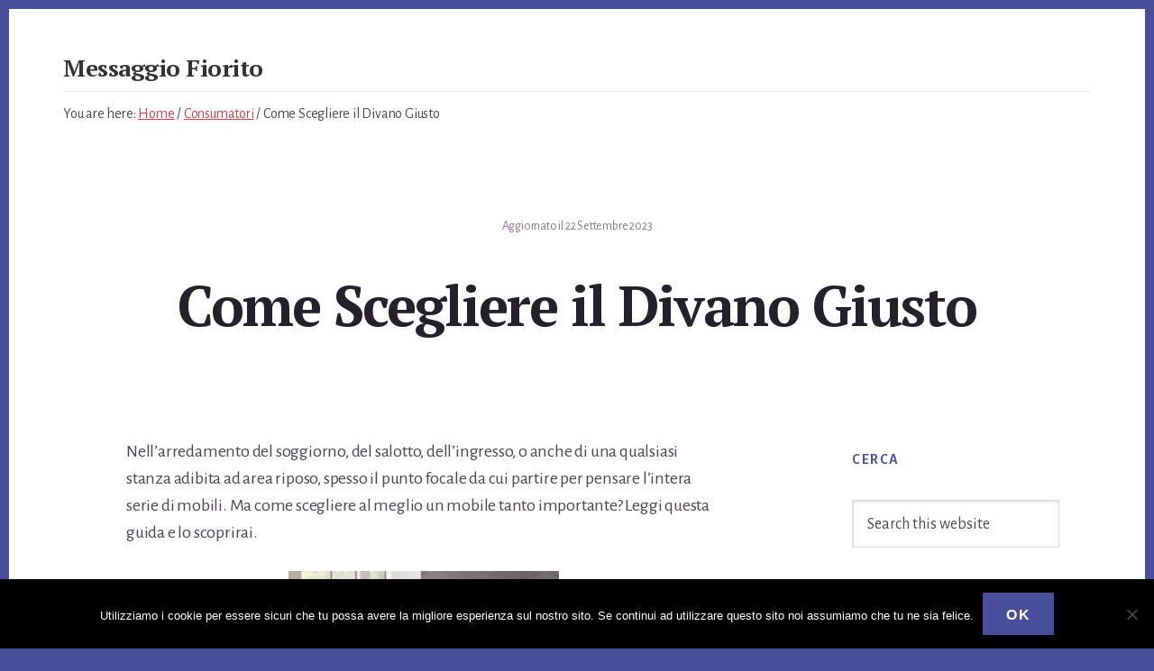

--- FILE ---
content_type: text/html; charset=UTF-8
request_url: https://messaggiofiorito.com/come-scegliere-il-divano-giusto
body_size: 13070
content:
<!DOCTYPE html>
<html lang="it-IT">
<head >
<meta charset="UTF-8" />
<meta name="viewport" content="width=device-width, initial-scale=1" />
<meta name='robots' content='index, follow, max-image-preview:large, max-snippet:-1, max-video-preview:-1' />
	<style>img:is([sizes="auto" i], [sizes^="auto," i]) { contain-intrinsic-size: 3000px 1500px }</style>
	
	<!-- This site is optimized with the Yoast SEO plugin v25.5 - https://yoast.com/wordpress/plugins/seo/ -->
	<title>Come Scegliere il Divano Giusto - Messaggio Fiorito</title>
	<link rel="canonical" href="https://messaggiofiorito.com/come-scegliere-il-divano-giusto" />
	<meta property="og:locale" content="it_IT" />
	<meta property="og:type" content="article" />
	<meta property="og:title" content="Come Scegliere il Divano Giusto - Messaggio Fiorito" />
	<meta property="og:description" content="Nell&#8217;arredamento del soggiorno, del salotto, dell&#8217;ingresso, o anche di una qualsiasi stanza adibita ad area riposo, spesso il punto focale da cui partire per pensare l&#8217;intera serie di mobili. Ma come scegliere al meglio un mobile tanto importante? Leggi questa guida e lo scoprirai. Che forma scegliere se la stanza è piccola Se lo spazio [&hellip;]" />
	<meta property="og:url" content="https://messaggiofiorito.com/come-scegliere-il-divano-giusto" />
	<meta property="og:site_name" content="Messaggio Fiorito" />
	<meta property="article:published_time" content="2020-11-28T16:28:33+00:00" />
	<meta property="article:modified_time" content="2023-09-22T15:34:57+00:00" />
	<meta property="og:image" content="https://messaggiofiorito.com/wp-content/uploads/2020/12/divano-300x194.jpg" />
	<meta name="author" content="Roberto Sforzini" />
	<meta name="twitter:card" content="summary_large_image" />
	<meta name="twitter:label1" content="Scritto da" />
	<meta name="twitter:data1" content="Roberto Sforzini" />
	<meta name="twitter:label2" content="Tempo di lettura stimato" />
	<meta name="twitter:data2" content="2 minuti" />
	<script type="application/ld+json" class="yoast-schema-graph">{"@context":"https://schema.org","@graph":[{"@type":"WebPage","@id":"https://messaggiofiorito.com/come-scegliere-il-divano-giusto","url":"https://messaggiofiorito.com/come-scegliere-il-divano-giusto","name":"Come Scegliere il Divano Giusto - Messaggio Fiorito","isPartOf":{"@id":"https://messaggiofiorito.com/#website"},"primaryImageOfPage":{"@id":"https://messaggiofiorito.com/come-scegliere-il-divano-giusto#primaryimage"},"image":{"@id":"https://messaggiofiorito.com/come-scegliere-il-divano-giusto#primaryimage"},"thumbnailUrl":"https://messaggiofiorito.com/wp-content/uploads/2020/12/divano-300x194.jpg","datePublished":"2020-11-28T16:28:33+00:00","dateModified":"2023-09-22T15:34:57+00:00","author":{"@id":"https://messaggiofiorito.com/#/schema/person/c59fff924e7f47c27a81802de6e7a624"},"breadcrumb":{"@id":"https://messaggiofiorito.com/come-scegliere-il-divano-giusto#breadcrumb"},"inLanguage":"it-IT","potentialAction":[{"@type":"ReadAction","target":["https://messaggiofiorito.com/come-scegliere-il-divano-giusto"]}]},{"@type":"ImageObject","inLanguage":"it-IT","@id":"https://messaggiofiorito.com/come-scegliere-il-divano-giusto#primaryimage","url":"https://messaggiofiorito.com/wp-content/uploads/2020/12/divano.jpg","contentUrl":"https://messaggiofiorito.com/wp-content/uploads/2020/12/divano.jpg","width":640,"height":414},{"@type":"BreadcrumbList","@id":"https://messaggiofiorito.com/come-scegliere-il-divano-giusto#breadcrumb","itemListElement":[{"@type":"ListItem","position":1,"name":"Home","item":"https://messaggiofiorito.com/"},{"@type":"ListItem","position":2,"name":"Come Scegliere il Divano Giusto"}]},{"@type":"WebSite","@id":"https://messaggiofiorito.com/#website","url":"https://messaggiofiorito.com/","name":"Messaggio Fiorito","description":"Giardino e non Solo","potentialAction":[{"@type":"SearchAction","target":{"@type":"EntryPoint","urlTemplate":"https://messaggiofiorito.com/?s={search_term_string}"},"query-input":{"@type":"PropertyValueSpecification","valueRequired":true,"valueName":"search_term_string"}}],"inLanguage":"it-IT"},{"@type":"Person","@id":"https://messaggiofiorito.com/#/schema/person/c59fff924e7f47c27a81802de6e7a624","name":"Roberto Sforzini","image":{"@type":"ImageObject","inLanguage":"it-IT","@id":"https://messaggiofiorito.com/#/schema/person/image/","url":"https://messaggiofiorito.com/wp-content/uploads/2023/09/roberto-sforzini-150x150.jpg","contentUrl":"https://messaggiofiorito.com/wp-content/uploads/2023/09/roberto-sforzini-150x150.jpg","caption":"Roberto Sforzini"},"description":"Sono Roberto e questo è il mio blog su cui scrivo di tutto quello che mi interessa, dal giardino alla casa."}]}</script>
	<!-- / Yoast SEO plugin. -->


<link rel='dns-prefetch' href='//static.addtoany.com' />
<link rel='dns-prefetch' href='//secure.gravatar.com' />
<link rel='dns-prefetch' href='//stats.wp.com' />
<link rel='dns-prefetch' href='//fonts.googleapis.com' />
<link rel='dns-prefetch' href='//code.ionicframework.com' />
<link rel='dns-prefetch' href='//v0.wordpress.com' />
<link rel="alternate" type="application/rss+xml" title="Messaggio Fiorito &raquo; Feed" href="https://messaggiofiorito.com/feed" />
<link rel="alternate" type="application/rss+xml" title="Messaggio Fiorito &raquo; Feed dei commenti" href="https://messaggiofiorito.com/comments/feed" />
<link rel="alternate" type="application/rss+xml" title="Messaggio Fiorito &raquo; Come Scegliere il Divano Giusto Feed dei commenti" href="https://messaggiofiorito.com/come-scegliere-il-divano-giusto/feed" />
<script type="text/javascript">
/* <![CDATA[ */
window._wpemojiSettings = {"baseUrl":"https:\/\/s.w.org\/images\/core\/emoji\/16.0.1\/72x72\/","ext":".png","svgUrl":"https:\/\/s.w.org\/images\/core\/emoji\/16.0.1\/svg\/","svgExt":".svg","source":{"concatemoji":"https:\/\/messaggiofiorito.com\/wp-includes\/js\/wp-emoji-release.min.js?ver=6.8.3"}};
/*! This file is auto-generated */
!function(s,n){var o,i,e;function c(e){try{var t={supportTests:e,timestamp:(new Date).valueOf()};sessionStorage.setItem(o,JSON.stringify(t))}catch(e){}}function p(e,t,n){e.clearRect(0,0,e.canvas.width,e.canvas.height),e.fillText(t,0,0);var t=new Uint32Array(e.getImageData(0,0,e.canvas.width,e.canvas.height).data),a=(e.clearRect(0,0,e.canvas.width,e.canvas.height),e.fillText(n,0,0),new Uint32Array(e.getImageData(0,0,e.canvas.width,e.canvas.height).data));return t.every(function(e,t){return e===a[t]})}function u(e,t){e.clearRect(0,0,e.canvas.width,e.canvas.height),e.fillText(t,0,0);for(var n=e.getImageData(16,16,1,1),a=0;a<n.data.length;a++)if(0!==n.data[a])return!1;return!0}function f(e,t,n,a){switch(t){case"flag":return n(e,"\ud83c\udff3\ufe0f\u200d\u26a7\ufe0f","\ud83c\udff3\ufe0f\u200b\u26a7\ufe0f")?!1:!n(e,"\ud83c\udde8\ud83c\uddf6","\ud83c\udde8\u200b\ud83c\uddf6")&&!n(e,"\ud83c\udff4\udb40\udc67\udb40\udc62\udb40\udc65\udb40\udc6e\udb40\udc67\udb40\udc7f","\ud83c\udff4\u200b\udb40\udc67\u200b\udb40\udc62\u200b\udb40\udc65\u200b\udb40\udc6e\u200b\udb40\udc67\u200b\udb40\udc7f");case"emoji":return!a(e,"\ud83e\udedf")}return!1}function g(e,t,n,a){var r="undefined"!=typeof WorkerGlobalScope&&self instanceof WorkerGlobalScope?new OffscreenCanvas(300,150):s.createElement("canvas"),o=r.getContext("2d",{willReadFrequently:!0}),i=(o.textBaseline="top",o.font="600 32px Arial",{});return e.forEach(function(e){i[e]=t(o,e,n,a)}),i}function t(e){var t=s.createElement("script");t.src=e,t.defer=!0,s.head.appendChild(t)}"undefined"!=typeof Promise&&(o="wpEmojiSettingsSupports",i=["flag","emoji"],n.supports={everything:!0,everythingExceptFlag:!0},e=new Promise(function(e){s.addEventListener("DOMContentLoaded",e,{once:!0})}),new Promise(function(t){var n=function(){try{var e=JSON.parse(sessionStorage.getItem(o));if("object"==typeof e&&"number"==typeof e.timestamp&&(new Date).valueOf()<e.timestamp+604800&&"object"==typeof e.supportTests)return e.supportTests}catch(e){}return null}();if(!n){if("undefined"!=typeof Worker&&"undefined"!=typeof OffscreenCanvas&&"undefined"!=typeof URL&&URL.createObjectURL&&"undefined"!=typeof Blob)try{var e="postMessage("+g.toString()+"("+[JSON.stringify(i),f.toString(),p.toString(),u.toString()].join(",")+"));",a=new Blob([e],{type:"text/javascript"}),r=new Worker(URL.createObjectURL(a),{name:"wpTestEmojiSupports"});return void(r.onmessage=function(e){c(n=e.data),r.terminate(),t(n)})}catch(e){}c(n=g(i,f,p,u))}t(n)}).then(function(e){for(var t in e)n.supports[t]=e[t],n.supports.everything=n.supports.everything&&n.supports[t],"flag"!==t&&(n.supports.everythingExceptFlag=n.supports.everythingExceptFlag&&n.supports[t]);n.supports.everythingExceptFlag=n.supports.everythingExceptFlag&&!n.supports.flag,n.DOMReady=!1,n.readyCallback=function(){n.DOMReady=!0}}).then(function(){return e}).then(function(){var e;n.supports.everything||(n.readyCallback(),(e=n.source||{}).concatemoji?t(e.concatemoji):e.wpemoji&&e.twemoji&&(t(e.twemoji),t(e.wpemoji)))}))}((window,document),window._wpemojiSettings);
/* ]]> */
</script>
<link rel='stylesheet' id='breakthrough-pro-css' href='https://messaggiofiorito.com/wp-content/themes/breakthrough-pro/style.css?ver=1.0.0' type='text/css' media='all' />
<style id='breakthrough-pro-inline-css' type='text/css'>

		.full-width-image img,
		.breakthrough-featured-image img,
		.portfolio-featured-image img {
			filter: none;
		}
</style>
<style id='wp-emoji-styles-inline-css' type='text/css'>

	img.wp-smiley, img.emoji {
		display: inline !important;
		border: none !important;
		box-shadow: none !important;
		height: 1em !important;
		width: 1em !important;
		margin: 0 0.07em !important;
		vertical-align: -0.1em !important;
		background: none !important;
		padding: 0 !important;
	}
</style>
<link rel='stylesheet' id='wp-block-library-css' href='https://messaggiofiorito.com/wp-includes/css/dist/block-library/style.min.css?ver=6.8.3' type='text/css' media='all' />
<style id='classic-theme-styles-inline-css' type='text/css'>
/*! This file is auto-generated */
.wp-block-button__link{color:#fff;background-color:#32373c;border-radius:9999px;box-shadow:none;text-decoration:none;padding:calc(.667em + 2px) calc(1.333em + 2px);font-size:1.125em}.wp-block-file__button{background:#32373c;color:#fff;text-decoration:none}
</style>
<link rel='stylesheet' id='mediaelement-css' href='https://messaggiofiorito.com/wp-includes/js/mediaelement/mediaelementplayer-legacy.min.css?ver=4.2.17' type='text/css' media='all' />
<link rel='stylesheet' id='wp-mediaelement-css' href='https://messaggiofiorito.com/wp-includes/js/mediaelement/wp-mediaelement.min.css?ver=6.8.3' type='text/css' media='all' />
<style id='jetpack-sharing-buttons-style-inline-css' type='text/css'>
.jetpack-sharing-buttons__services-list{display:flex;flex-direction:row;flex-wrap:wrap;gap:0;list-style-type:none;margin:5px;padding:0}.jetpack-sharing-buttons__services-list.has-small-icon-size{font-size:12px}.jetpack-sharing-buttons__services-list.has-normal-icon-size{font-size:16px}.jetpack-sharing-buttons__services-list.has-large-icon-size{font-size:24px}.jetpack-sharing-buttons__services-list.has-huge-icon-size{font-size:36px}@media print{.jetpack-sharing-buttons__services-list{display:none!important}}.editor-styles-wrapper .wp-block-jetpack-sharing-buttons{gap:0;padding-inline-start:0}ul.jetpack-sharing-buttons__services-list.has-background{padding:1.25em 2.375em}
</style>
<style id='global-styles-inline-css' type='text/css'>
:root{--wp--preset--aspect-ratio--square: 1;--wp--preset--aspect-ratio--4-3: 4/3;--wp--preset--aspect-ratio--3-4: 3/4;--wp--preset--aspect-ratio--3-2: 3/2;--wp--preset--aspect-ratio--2-3: 2/3;--wp--preset--aspect-ratio--16-9: 16/9;--wp--preset--aspect-ratio--9-16: 9/16;--wp--preset--color--black: #000000;--wp--preset--color--cyan-bluish-gray: #abb8c3;--wp--preset--color--white: #ffffff;--wp--preset--color--pale-pink: #f78da7;--wp--preset--color--vivid-red: #cf2e2e;--wp--preset--color--luminous-vivid-orange: #ff6900;--wp--preset--color--luminous-vivid-amber: #fcb900;--wp--preset--color--light-green-cyan: #7bdcb5;--wp--preset--color--vivid-green-cyan: #00d084;--wp--preset--color--pale-cyan-blue: #8ed1fc;--wp--preset--color--vivid-cyan-blue: #0693e3;--wp--preset--color--vivid-purple: #9b51e0;--wp--preset--gradient--vivid-cyan-blue-to-vivid-purple: linear-gradient(135deg,rgba(6,147,227,1) 0%,rgb(155,81,224) 100%);--wp--preset--gradient--light-green-cyan-to-vivid-green-cyan: linear-gradient(135deg,rgb(122,220,180) 0%,rgb(0,208,130) 100%);--wp--preset--gradient--luminous-vivid-amber-to-luminous-vivid-orange: linear-gradient(135deg,rgba(252,185,0,1) 0%,rgba(255,105,0,1) 100%);--wp--preset--gradient--luminous-vivid-orange-to-vivid-red: linear-gradient(135deg,rgba(255,105,0,1) 0%,rgb(207,46,46) 100%);--wp--preset--gradient--very-light-gray-to-cyan-bluish-gray: linear-gradient(135deg,rgb(238,238,238) 0%,rgb(169,184,195) 100%);--wp--preset--gradient--cool-to-warm-spectrum: linear-gradient(135deg,rgb(74,234,220) 0%,rgb(151,120,209) 20%,rgb(207,42,186) 40%,rgb(238,44,130) 60%,rgb(251,105,98) 80%,rgb(254,248,76) 100%);--wp--preset--gradient--blush-light-purple: linear-gradient(135deg,rgb(255,206,236) 0%,rgb(152,150,240) 100%);--wp--preset--gradient--blush-bordeaux: linear-gradient(135deg,rgb(254,205,165) 0%,rgb(254,45,45) 50%,rgb(107,0,62) 100%);--wp--preset--gradient--luminous-dusk: linear-gradient(135deg,rgb(255,203,112) 0%,rgb(199,81,192) 50%,rgb(65,88,208) 100%);--wp--preset--gradient--pale-ocean: linear-gradient(135deg,rgb(255,245,203) 0%,rgb(182,227,212) 50%,rgb(51,167,181) 100%);--wp--preset--gradient--electric-grass: linear-gradient(135deg,rgb(202,248,128) 0%,rgb(113,206,126) 100%);--wp--preset--gradient--midnight: linear-gradient(135deg,rgb(2,3,129) 0%,rgb(40,116,252) 100%);--wp--preset--font-size--small: 13px;--wp--preset--font-size--medium: 20px;--wp--preset--font-size--large: 36px;--wp--preset--font-size--x-large: 42px;--wp--preset--spacing--20: 0.44rem;--wp--preset--spacing--30: 0.67rem;--wp--preset--spacing--40: 1rem;--wp--preset--spacing--50: 1.5rem;--wp--preset--spacing--60: 2.25rem;--wp--preset--spacing--70: 3.38rem;--wp--preset--spacing--80: 5.06rem;--wp--preset--shadow--natural: 6px 6px 9px rgba(0, 0, 0, 0.2);--wp--preset--shadow--deep: 12px 12px 50px rgba(0, 0, 0, 0.4);--wp--preset--shadow--sharp: 6px 6px 0px rgba(0, 0, 0, 0.2);--wp--preset--shadow--outlined: 6px 6px 0px -3px rgba(255, 255, 255, 1), 6px 6px rgba(0, 0, 0, 1);--wp--preset--shadow--crisp: 6px 6px 0px rgba(0, 0, 0, 1);}:where(.is-layout-flex){gap: 0.5em;}:where(.is-layout-grid){gap: 0.5em;}body .is-layout-flex{display: flex;}.is-layout-flex{flex-wrap: wrap;align-items: center;}.is-layout-flex > :is(*, div){margin: 0;}body .is-layout-grid{display: grid;}.is-layout-grid > :is(*, div){margin: 0;}:where(.wp-block-columns.is-layout-flex){gap: 2em;}:where(.wp-block-columns.is-layout-grid){gap: 2em;}:where(.wp-block-post-template.is-layout-flex){gap: 1.25em;}:where(.wp-block-post-template.is-layout-grid){gap: 1.25em;}.has-black-color{color: var(--wp--preset--color--black) !important;}.has-cyan-bluish-gray-color{color: var(--wp--preset--color--cyan-bluish-gray) !important;}.has-white-color{color: var(--wp--preset--color--white) !important;}.has-pale-pink-color{color: var(--wp--preset--color--pale-pink) !important;}.has-vivid-red-color{color: var(--wp--preset--color--vivid-red) !important;}.has-luminous-vivid-orange-color{color: var(--wp--preset--color--luminous-vivid-orange) !important;}.has-luminous-vivid-amber-color{color: var(--wp--preset--color--luminous-vivid-amber) !important;}.has-light-green-cyan-color{color: var(--wp--preset--color--light-green-cyan) !important;}.has-vivid-green-cyan-color{color: var(--wp--preset--color--vivid-green-cyan) !important;}.has-pale-cyan-blue-color{color: var(--wp--preset--color--pale-cyan-blue) !important;}.has-vivid-cyan-blue-color{color: var(--wp--preset--color--vivid-cyan-blue) !important;}.has-vivid-purple-color{color: var(--wp--preset--color--vivid-purple) !important;}.has-black-background-color{background-color: var(--wp--preset--color--black) !important;}.has-cyan-bluish-gray-background-color{background-color: var(--wp--preset--color--cyan-bluish-gray) !important;}.has-white-background-color{background-color: var(--wp--preset--color--white) !important;}.has-pale-pink-background-color{background-color: var(--wp--preset--color--pale-pink) !important;}.has-vivid-red-background-color{background-color: var(--wp--preset--color--vivid-red) !important;}.has-luminous-vivid-orange-background-color{background-color: var(--wp--preset--color--luminous-vivid-orange) !important;}.has-luminous-vivid-amber-background-color{background-color: var(--wp--preset--color--luminous-vivid-amber) !important;}.has-light-green-cyan-background-color{background-color: var(--wp--preset--color--light-green-cyan) !important;}.has-vivid-green-cyan-background-color{background-color: var(--wp--preset--color--vivid-green-cyan) !important;}.has-pale-cyan-blue-background-color{background-color: var(--wp--preset--color--pale-cyan-blue) !important;}.has-vivid-cyan-blue-background-color{background-color: var(--wp--preset--color--vivid-cyan-blue) !important;}.has-vivid-purple-background-color{background-color: var(--wp--preset--color--vivid-purple) !important;}.has-black-border-color{border-color: var(--wp--preset--color--black) !important;}.has-cyan-bluish-gray-border-color{border-color: var(--wp--preset--color--cyan-bluish-gray) !important;}.has-white-border-color{border-color: var(--wp--preset--color--white) !important;}.has-pale-pink-border-color{border-color: var(--wp--preset--color--pale-pink) !important;}.has-vivid-red-border-color{border-color: var(--wp--preset--color--vivid-red) !important;}.has-luminous-vivid-orange-border-color{border-color: var(--wp--preset--color--luminous-vivid-orange) !important;}.has-luminous-vivid-amber-border-color{border-color: var(--wp--preset--color--luminous-vivid-amber) !important;}.has-light-green-cyan-border-color{border-color: var(--wp--preset--color--light-green-cyan) !important;}.has-vivid-green-cyan-border-color{border-color: var(--wp--preset--color--vivid-green-cyan) !important;}.has-pale-cyan-blue-border-color{border-color: var(--wp--preset--color--pale-cyan-blue) !important;}.has-vivid-cyan-blue-border-color{border-color: var(--wp--preset--color--vivid-cyan-blue) !important;}.has-vivid-purple-border-color{border-color: var(--wp--preset--color--vivid-purple) !important;}.has-vivid-cyan-blue-to-vivid-purple-gradient-background{background: var(--wp--preset--gradient--vivid-cyan-blue-to-vivid-purple) !important;}.has-light-green-cyan-to-vivid-green-cyan-gradient-background{background: var(--wp--preset--gradient--light-green-cyan-to-vivid-green-cyan) !important;}.has-luminous-vivid-amber-to-luminous-vivid-orange-gradient-background{background: var(--wp--preset--gradient--luminous-vivid-amber-to-luminous-vivid-orange) !important;}.has-luminous-vivid-orange-to-vivid-red-gradient-background{background: var(--wp--preset--gradient--luminous-vivid-orange-to-vivid-red) !important;}.has-very-light-gray-to-cyan-bluish-gray-gradient-background{background: var(--wp--preset--gradient--very-light-gray-to-cyan-bluish-gray) !important;}.has-cool-to-warm-spectrum-gradient-background{background: var(--wp--preset--gradient--cool-to-warm-spectrum) !important;}.has-blush-light-purple-gradient-background{background: var(--wp--preset--gradient--blush-light-purple) !important;}.has-blush-bordeaux-gradient-background{background: var(--wp--preset--gradient--blush-bordeaux) !important;}.has-luminous-dusk-gradient-background{background: var(--wp--preset--gradient--luminous-dusk) !important;}.has-pale-ocean-gradient-background{background: var(--wp--preset--gradient--pale-ocean) !important;}.has-electric-grass-gradient-background{background: var(--wp--preset--gradient--electric-grass) !important;}.has-midnight-gradient-background{background: var(--wp--preset--gradient--midnight) !important;}.has-small-font-size{font-size: var(--wp--preset--font-size--small) !important;}.has-medium-font-size{font-size: var(--wp--preset--font-size--medium) !important;}.has-large-font-size{font-size: var(--wp--preset--font-size--large) !important;}.has-x-large-font-size{font-size: var(--wp--preset--font-size--x-large) !important;}
:where(.wp-block-post-template.is-layout-flex){gap: 1.25em;}:where(.wp-block-post-template.is-layout-grid){gap: 1.25em;}
:where(.wp-block-columns.is-layout-flex){gap: 2em;}:where(.wp-block-columns.is-layout-grid){gap: 2em;}
:root :where(.wp-block-pullquote){font-size: 1.5em;line-height: 1.6;}
</style>
<link rel='stylesheet' id='dashicons-css' href='https://messaggiofiorito.com/wp-includes/css/dashicons.min.css?ver=6.8.3' type='text/css' media='all' />
<link rel='stylesheet' id='admin-bar-css' href='https://messaggiofiorito.com/wp-includes/css/admin-bar.min.css?ver=6.8.3' type='text/css' media='all' />
<style id='admin-bar-inline-css' type='text/css'>

    /* Hide CanvasJS credits for P404 charts specifically */
    #p404RedirectChart .canvasjs-chart-credit {
        display: none !important;
    }
    
    #p404RedirectChart canvas {
        border-radius: 6px;
    }

    .p404-redirect-adminbar-weekly-title {
        font-weight: bold;
        font-size: 14px;
        color: #fff;
        margin-bottom: 6px;
    }

    #wpadminbar #wp-admin-bar-p404_free_top_button .ab-icon:before {
        content: "\f103";
        color: #dc3545;
        top: 3px;
    }
    
    #wp-admin-bar-p404_free_top_button .ab-item {
        min-width: 80px !important;
        padding: 0px !important;
    }
    
    /* Ensure proper positioning and z-index for P404 dropdown */
    .p404-redirect-adminbar-dropdown-wrap { 
        min-width: 0; 
        padding: 0;
        position: static !important;
    }
    
    #wpadminbar #wp-admin-bar-p404_free_top_button_dropdown {
        position: static !important;
    }
    
    #wpadminbar #wp-admin-bar-p404_free_top_button_dropdown .ab-item {
        padding: 0 !important;
        margin: 0 !important;
    }
    
    .p404-redirect-dropdown-container {
        min-width: 340px;
        padding: 18px 18px 12px 18px;
        background: #23282d !important;
        color: #fff;
        border-radius: 12px;
        box-shadow: 0 8px 32px rgba(0,0,0,0.25);
        margin-top: 10px;
        position: relative !important;
        z-index: 999999 !important;
        display: block !important;
        border: 1px solid #444;
    }
    
    /* Ensure P404 dropdown appears on hover */
    #wpadminbar #wp-admin-bar-p404_free_top_button .p404-redirect-dropdown-container { 
        display: none !important;
    }
    
    #wpadminbar #wp-admin-bar-p404_free_top_button:hover .p404-redirect-dropdown-container { 
        display: block !important;
    }
    
    #wpadminbar #wp-admin-bar-p404_free_top_button:hover #wp-admin-bar-p404_free_top_button_dropdown .p404-redirect-dropdown-container {
        display: block !important;
    }
    
    .p404-redirect-card {
        background: #2c3338;
        border-radius: 8px;
        padding: 18px 18px 12px 18px;
        box-shadow: 0 2px 8px rgba(0,0,0,0.07);
        display: flex;
        flex-direction: column;
        align-items: flex-start;
        border: 1px solid #444;
    }
    
    .p404-redirect-btn {
        display: inline-block;
        background: #dc3545;
        color: #fff !important;
        font-weight: bold;
        padding: 5px 22px;
        border-radius: 8px;
        text-decoration: none;
        font-size: 17px;
        transition: background 0.2s, box-shadow 0.2s;
        margin-top: 8px;
        box-shadow: 0 2px 8px rgba(220,53,69,0.15);
        text-align: center;
        line-height: 1.6;
    }
    
    .p404-redirect-btn:hover {
        background: #c82333;
        color: #fff !important;
        box-shadow: 0 4px 16px rgba(220,53,69,0.25);
    }
    
    /* Prevent conflicts with other admin bar dropdowns */
    #wpadminbar .ab-top-menu > li:hover > .ab-item,
    #wpadminbar .ab-top-menu > li.hover > .ab-item {
        z-index: auto;
    }
    
    #wpadminbar #wp-admin-bar-p404_free_top_button:hover > .ab-item {
        z-index: 999998 !important;
    }
    

			.admin-bar {
				position: inherit !important;
				top: auto !important;
			}
			.admin-bar .goog-te-banner-frame {
				top: 32px !important
			}
			@media screen and (max-width: 782px) {
				.admin-bar .goog-te-banner-frame {
					top: 46px !important;
				}
			}
			@media screen and (max-width: 480px) {
				.admin-bar .goog-te-banner-frame {
					position: absolute;
				}
			}
		
</style>
<link rel='stylesheet' id='contact-form-7-css' href='https://messaggiofiorito.com/wp-content/plugins/contact-form-7/includes/css/styles.css?ver=6.1' type='text/css' media='all' />
<link rel='stylesheet' id='cookie-notice-front-css' href='https://messaggiofiorito.com/wp-content/plugins/cookie-notice/css/front.min.css?ver=2.5.7' type='text/css' media='all' />
<link rel='stylesheet' id='crp-style-text-only-css' href='https://messaggiofiorito.com/wp-content/plugins/contextual-related-posts/css/text-only.min.css?ver=4.0.3' type='text/css' media='all' />
<link rel='stylesheet' id='ez-toc-css' href='https://messaggiofiorito.com/wp-content/plugins/easy-table-of-contents/assets/css/screen.min.css?ver=2.0.75' type='text/css' media='all' />
<style id='ez-toc-inline-css' type='text/css'>
div#ez-toc-container .ez-toc-title {font-size: 120%;}div#ez-toc-container .ez-toc-title {font-weight: 500;}div#ez-toc-container ul li , div#ez-toc-container ul li a {font-size: 95%;}div#ez-toc-container ul li , div#ez-toc-container ul li a {font-weight: 500;}div#ez-toc-container nav ul ul li {font-size: 90%;}
.ez-toc-container-direction {direction: ltr;}.ez-toc-counter ul{counter-reset: item ;}.ez-toc-counter nav ul li a::before {content: counters(item, '.', decimal) '. ';display: inline-block;counter-increment: item;flex-grow: 0;flex-shrink: 0;margin-right: .2em; float: left; }.ez-toc-widget-direction {direction: ltr;}.ez-toc-widget-container ul{counter-reset: item ;}.ez-toc-widget-container nav ul li a::before {content: counters(item, '.', decimal) '. ';display: inline-block;counter-increment: item;flex-grow: 0;flex-shrink: 0;margin-right: .2em; float: left; }
</style>
<link rel='stylesheet' id='breakthrough-fonts-css' href='//fonts.googleapis.com/css?family=Alegreya+Sans%3A400%2C400i%2C700%7CPT+Serif%3A400%2C700%2C700i&#038;ver=1.0.0' type='text/css' media='all' />
<link rel='stylesheet' id='ionicons-css' href='//code.ionicframework.com/ionicons/2.0.1/css/ionicons.min.css?ver=1.0.0' type='text/css' media='all' />
<style id='akismet-widget-style-inline-css' type='text/css'>

			.a-stats {
				--akismet-color-mid-green: #357b49;
				--akismet-color-white: #fff;
				--akismet-color-light-grey: #f6f7f7;

				max-width: 350px;
				width: auto;
			}

			.a-stats * {
				all: unset;
				box-sizing: border-box;
			}

			.a-stats strong {
				font-weight: 600;
			}

			.a-stats a.a-stats__link,
			.a-stats a.a-stats__link:visited,
			.a-stats a.a-stats__link:active {
				background: var(--akismet-color-mid-green);
				border: none;
				box-shadow: none;
				border-radius: 8px;
				color: var(--akismet-color-white);
				cursor: pointer;
				display: block;
				font-family: -apple-system, BlinkMacSystemFont, 'Segoe UI', 'Roboto', 'Oxygen-Sans', 'Ubuntu', 'Cantarell', 'Helvetica Neue', sans-serif;
				font-weight: 500;
				padding: 12px;
				text-align: center;
				text-decoration: none;
				transition: all 0.2s ease;
			}

			/* Extra specificity to deal with TwentyTwentyOne focus style */
			.widget .a-stats a.a-stats__link:focus {
				background: var(--akismet-color-mid-green);
				color: var(--akismet-color-white);
				text-decoration: none;
			}

			.a-stats a.a-stats__link:hover {
				filter: brightness(110%);
				box-shadow: 0 4px 12px rgba(0, 0, 0, 0.06), 0 0 2px rgba(0, 0, 0, 0.16);
			}

			.a-stats .count {
				color: var(--akismet-color-white);
				display: block;
				font-size: 1.5em;
				line-height: 1.4;
				padding: 0 13px;
				white-space: nowrap;
			}
		
</style>
<link rel='stylesheet' id='addtoany-css' href='https://messaggiofiorito.com/wp-content/plugins/add-to-any/addtoany.min.css?ver=1.16' type='text/css' media='all' />
<script type="text/javascript" id="addtoany-core-js-before">
/* <![CDATA[ */
window.a2a_config=window.a2a_config||{};a2a_config.callbacks=[];a2a_config.overlays=[];a2a_config.templates={};a2a_localize = {
	Share: "Condividi",
	Save: "Salva",
	Subscribe: "Abbonati",
	Email: "Email",
	Bookmark: "Segnalibro",
	ShowAll: "espandi",
	ShowLess: "comprimi",
	FindServices: "Trova servizi",
	FindAnyServiceToAddTo: "Trova subito un servizio da aggiungere",
	PoweredBy: "Powered by",
	ShareViaEmail: "Condividi via email",
	SubscribeViaEmail: "Iscriviti via email",
	BookmarkInYourBrowser: "Aggiungi ai segnalibri",
	BookmarkInstructions: "Premi Ctrl+D o \u2318+D per mettere questa pagina nei preferiti",
	AddToYourFavorites: "Aggiungi ai favoriti",
	SendFromWebOrProgram: "Invia da qualsiasi indirizzo email o programma di posta elettronica",
	EmailProgram: "Programma di posta elettronica",
	More: "Di più&#8230;",
	ThanksForSharing: "Grazie per la condivisione!",
	ThanksForFollowing: "Thanks for following!"
};
/* ]]> */
</script>
<script type="text/javascript" defer src="https://static.addtoany.com/menu/page.js" id="addtoany-core-js"></script>
<script type="text/javascript" src="https://messaggiofiorito.com/wp-includes/js/jquery/jquery.min.js?ver=3.7.1" id="jquery-core-js"></script>
<script type="text/javascript" src="https://messaggiofiorito.com/wp-includes/js/jquery/jquery-migrate.min.js?ver=3.4.1" id="jquery-migrate-js"></script>
<script type="text/javascript" defer src="https://messaggiofiorito.com/wp-content/plugins/add-to-any/addtoany.min.js?ver=1.1" id="addtoany-jquery-js"></script>
<script type="text/javascript" id="cookie-notice-front-js-before">
/* <![CDATA[ */
var cnArgs = {"ajaxUrl":"https:\/\/messaggiofiorito.com\/wp-admin\/admin-ajax.php","nonce":"148b612ee8","hideEffect":"fade","position":"bottom","onScroll":false,"onScrollOffset":100,"onClick":false,"cookieName":"cookie_notice_accepted","cookieTime":2592000,"cookieTimeRejected":2592000,"globalCookie":false,"redirection":false,"cache":false,"revokeCookies":false,"revokeCookiesOpt":"automatic"};
/* ]]> */
</script>
<script type="text/javascript" src="https://messaggiofiorito.com/wp-content/plugins/cookie-notice/js/front.min.js?ver=2.5.7" id="cookie-notice-front-js"></script>
<link rel="https://api.w.org/" href="https://messaggiofiorito.com/wp-json/" /><link rel="alternate" title="JSON" type="application/json" href="https://messaggiofiorito.com/wp-json/wp/v2/posts/848" /><link rel="EditURI" type="application/rsd+xml" title="RSD" href="https://messaggiofiorito.com/xmlrpc.php?rsd" />
<meta name="generator" content="WordPress 6.8.3" />
<link rel='shortlink' href='https://wp.me/p6DOUs-dG' />
<link rel="alternate" title="oEmbed (JSON)" type="application/json+oembed" href="https://messaggiofiorito.com/wp-json/oembed/1.0/embed?url=https%3A%2F%2Fmessaggiofiorito.com%2Fcome-scegliere-il-divano-giusto" />
<link rel="alternate" title="oEmbed (XML)" type="text/xml+oembed" href="https://messaggiofiorito.com/wp-json/oembed/1.0/embed?url=https%3A%2F%2Fmessaggiofiorito.com%2Fcome-scegliere-il-divano-giusto&#038;format=xml" />
<style type="text/css">.aawp .aawp-tb__row--highlight{background-color:#256aaf;}.aawp .aawp-tb__row--highlight{color:#fff;}.aawp .aawp-tb__row--highlight a{color:#fff;}</style>	<style>img#wpstats{display:none}</style>
		<link rel="pingback" href="https://messaggiofiorito.com/xmlrpc.php" />
<link rel="icon" href="https://messaggiofiorito.com/wp-content/uploads/2020/11/Paomedia-Small-N-Flat-Flower-150x150.ico" sizes="32x32" />
<link rel="icon" href="https://messaggiofiorito.com/wp-content/uploads/2020/11/Paomedia-Small-N-Flat-Flower.ico" sizes="192x192" />
<link rel="apple-touch-icon" href="https://messaggiofiorito.com/wp-content/uploads/2020/11/Paomedia-Small-N-Flat-Flower.ico" />
<meta name="msapplication-TileImage" content="https://messaggiofiorito.com/wp-content/uploads/2020/11/Paomedia-Small-N-Flat-Flower.ico" />
</head>
<body data-rsssl=1 class="wp-singular post-template-default single single-post postid-848 single-format-standard wp-theme-genesis wp-child-theme-breakthrough-pro aawp-custom cookies-not-set header-full-width content-sidebar genesis-breadcrumbs-visible"><div class="site-container"><ul class="genesis-skip-link"><li><a href="#genesis-sidebar-primary" class="screen-reader-shortcut"> Skip to primary sidebar</a></li><li><a href="#breakthrough-page-title" class="screen-reader-shortcut"> Skip to content</a></li><li><a href="#footer" class="screen-reader-shortcut"> Skip to footer</a></li></ul><header class="site-header"><div class="wrap"><div class="title-area"><p class="site-title"><a href="https://messaggiofiorito.com/">Messaggio Fiorito</a></p><p class="site-description">Giardino e non Solo</p></div></div></header><div class="breadcrumb">You are here: <span class="breadcrumb-link-wrap"><a class="breadcrumb-link" href="https://messaggiofiorito.com/"><span class="breadcrumb-link-text-wrap">Home</span></a><meta ></span> <span aria-label="breadcrumb separator">/</span> <span class="breadcrumb-link-wrap"><a class="breadcrumb-link" href="https://messaggiofiorito.com/category/consumatori"><span class="breadcrumb-link-text-wrap">Consumatori</span></a><meta ></span> <span aria-label="breadcrumb separator">/</span> Come Scegliere il Divano Giusto</div><div class="site-inner"><div class="breakthrough-page-title" id="breakthrough-page-title"><div class="wrap"><p class="entry-meta">Aggiornato il <time class="entry-modified-time">22 Settembre 2023</time> </p><header class="entry-header"><h1 class="entry-title">Come Scegliere il Divano Giusto</h1>
</header></div></div><div class="content-sidebar-wrap"><main class="content" id="genesis-content"><article class="post-848 post type-post status-publish format-standard category-consumatori entry" aria-label="Come Scegliere il Divano Giusto" itemref="breakthrough-page-title"><div class="entry-content"><p>Nell&#8217;arredamento del soggiorno, del salotto, dell&#8217;ingresso, o anche di una qualsiasi stanza adibita ad area riposo, spesso il punto focale da cui partire per pensare l&#8217;intera serie di mobili. Ma come scegliere al meglio un mobile tanto importante? Leggi questa guida e lo scoprirai.</p>
<p><a href="https://messaggiofiorito.com/wp-content/uploads/2020/12/divano.jpg"><img decoding="async" class="size-medium wp-image-849 aligncenter" src="https://messaggiofiorito.com/wp-content/uploads/2020/12/divano-300x194.jpg" alt="" width="300" height="194" srcset="https://messaggiofiorito.com/wp-content/uploads/2020/12/divano-300x194.jpg 300w, https://messaggiofiorito.com/wp-content/uploads/2020/12/divano.jpg 640w" sizes="(max-width: 300px) 100vw, 300px" /></a></p>
<p>Che forma scegliere se la stanza è piccola<br />
Se lo spazio è ridotto la soluzione ideale per te è un divano dalla linea dritta, con la classica forma rettangolare. Meglio evitare invece le forme tondeggianti e le linee curve in quanto rubano spazio. Se l&#8217;ambiente è davvero troppo piccolo una soluzione potrebbe essere rinunciare al divano preferire una bella e comoda poltrona, magari <a href="https://tuttopoltrone.com/poltrona-massaggiante-come-scegliere-e-migliori-modelli">massaggiante</a>.</p>
<p>Che forma scegliere se la stanza è ampia<br />
Se godi di spazi ampi puoi scegliere tra un ventaglio davvero ampio di possibilità. Puoi accontentare ogni tuo desiderio, dare libero sfogo alla tua fantasia, esprimere appieno il tuo gusto senza grandi restrizioni. Ad esempio perché non posizionare due divani ad angolo o frontalmente?</p>
<p>Che rivestimento scegliere<br />
Hai scelto il modello ma adesso un altro grande dubbio ti affligge: come far rivestire il tuo divano? Tieni conto di due verità di base: la pelle è sicuramente molto elegante ma è anche piuttosto costosa. Il tessuto è più informale, forse meno chic, ma in compenso è più versatile e pratico.</p>
<div class="addtoany_share_save_container addtoany_content addtoany_content_bottom"><div class="a2a_kit a2a_kit_size_32 addtoany_list" data-a2a-url="https://messaggiofiorito.com/come-scegliere-il-divano-giusto" data-a2a-title="Come Scegliere il Divano Giusto"><a class="a2a_button_facebook" href="https://www.addtoany.com/add_to/facebook?linkurl=https%3A%2F%2Fmessaggiofiorito.com%2Fcome-scegliere-il-divano-giusto&amp;linkname=Come%20Scegliere%20il%20Divano%20Giusto" title="Facebook" rel="nofollow noopener" target="_blank"></a><a class="a2a_button_twitter" href="https://www.addtoany.com/add_to/twitter?linkurl=https%3A%2F%2Fmessaggiofiorito.com%2Fcome-scegliere-il-divano-giusto&amp;linkname=Come%20Scegliere%20il%20Divano%20Giusto" title="Twitter" rel="nofollow noopener" target="_blank"></a><a class="a2a_button_pinterest" href="https://www.addtoany.com/add_to/pinterest?linkurl=https%3A%2F%2Fmessaggiofiorito.com%2Fcome-scegliere-il-divano-giusto&amp;linkname=Come%20Scegliere%20il%20Divano%20Giusto" title="Pinterest" rel="nofollow noopener" target="_blank"></a><a class="a2a_button_email" href="https://www.addtoany.com/add_to/email?linkurl=https%3A%2F%2Fmessaggiofiorito.com%2Fcome-scegliere-il-divano-giusto&amp;linkname=Come%20Scegliere%20il%20Divano%20Giusto" title="Email" rel="nofollow noopener" target="_blank"></a><a class="a2a_dd addtoany_share_save addtoany_share" href="https://www.addtoany.com/share"></a></div></div><div class="crp_related     crp-text-only"><h3>Articoli Simili</h3><ul><li><a href="https://messaggiofiorito.com/cosa-controllare-prima-di-comprare-i-mobili-a-basso-costo"     class="crp_link post-950"><span class="crp_title">Cosa Controllare Prima di Comprare i Mobili a Basso Costo</span></a></li><li><a href="https://messaggiofiorito.com/migliore-fungicida-sistemico-per-bolla-del-pesco-scelta-utilizzo-e-prezzi"     class="crp_link post-1284"><span class="crp_title">Migliore fungicida sistemico per bolla del pesco -&hellip;</span></a></li><li><a href="https://messaggiofiorito.com/migliore-diserbante-per-muschio-scelta-utilizzo-e-prezzi"     class="crp_link post-1209"><span class="crp_title">Migliore diserbante per muschio - Scelta, utilizzo e prezzi</span></a></li><li><a href="https://messaggiofiorito.com/migliore-fungicida-per-bolla-del-pesco-scelta-utilizzo-e-prezzi"     class="crp_link post-1246"><span class="crp_title">Migliore fungicida per bolla del pesco - Scelta,&hellip;</span></a></li><li><a href="https://messaggiofiorito.com/migliore-fungicida-per-ruggine-prato-scelta-utilizzo-e-prezzi"     class="crp_link post-1275"><span class="crp_title">Migliore fungicida per ruggine prato - Scelta,&hellip;</span></a></li></ul><div class="crp_clear"></div></div><!--<rdf:RDF xmlns:rdf="http://www.w3.org/1999/02/22-rdf-syntax-ns#"
			xmlns:dc="http://purl.org/dc/elements/1.1/"
			xmlns:trackback="http://madskills.com/public/xml/rss/module/trackback/">
		<rdf:Description rdf:about="https://messaggiofiorito.com/come-scegliere-il-divano-giusto"
    dc:identifier="https://messaggiofiorito.com/come-scegliere-il-divano-giusto"
    dc:title="Come Scegliere il Divano Giusto"
    trackback:ping="https://messaggiofiorito.com/come-scegliere-il-divano-giusto/trackback" />
</rdf:RDF>-->
</div><footer class="entry-footer"><p class="entry-meta"><span class="entry-categories">Filed Under: <a href="https://messaggiofiorito.com/category/consumatori" rel="category tag">Consumatori</a></span></p></footer></article><section class="author-box"><img src="https://messaggiofiorito.com/wp-content/uploads/2023/09/roberto-sforzini-150x150.jpg" width="84" height="84" srcset="https://messaggiofiorito.com/wp-content/uploads/2023/09/roberto-sforzini.jpg 2x" alt="Roberto Sforzini" class="avatar avatar-84 wp-user-avatar wp-user-avatar-84 alignnone photo" /><h4 class="author-box-title">About <span itemprop="name">Roberto Sforzini</span></h4><div class="author-box-content" itemprop="description"><p>Sono Roberto e questo è il mio blog su cui scrivo di tutto quello che mi interessa, dal giardino alla casa.</p>
</div></section></main><aside class="sidebar sidebar-primary widget-area" role="complementary" aria-label="Primary Sidebar" id="genesis-sidebar-primary"><h2 class="genesis-sidebar-title screen-reader-text">Primary Sidebar</h2><section id="search-2" class="widget widget_search"><div class="widget-wrap"><h3 class="widgettitle widget-title">Cerca</h3>
<form class="search-form" method="get" action="https://messaggiofiorito.com/" role="search"><label class="search-form-label screen-reader-text" for="searchform-1">Search this website</label><input class="search-form-input" type="search" name="s" id="searchform-1" placeholder="Search this website"><input class="search-form-submit" type="submit" value="Search"><meta content="https://messaggiofiorito.com/?s={s}"></form></div></section>
<section id="categories-4" class="widget widget_categories"><div class="widget-wrap"><h3 class="widgettitle widget-title">Categorie</h3>

			<ul>
					<li class="cat-item cat-item-14"><a href="https://messaggiofiorito.com/category/bellezza">Bellezza</a>
</li>
	<li class="cat-item cat-item-7"><a href="https://messaggiofiorito.com/category/casa">Casa</a>
</li>
	<li class="cat-item cat-item-17"><a href="https://messaggiofiorito.com/category/consumatori">Consumatori</a>
</li>
	<li class="cat-item cat-item-11"><a href="https://messaggiofiorito.com/category/fai-da-te">Fai da Te</a>
</li>
	<li class="cat-item cat-item-6"><a href="https://messaggiofiorito.com/category/giardino">Giardino</a>
</li>
	<li class="cat-item cat-item-8"><a href="https://messaggiofiorito.com/category/guide">Guide</a>
</li>
	<li class="cat-item cat-item-13"><a href="https://messaggiofiorito.com/category/hobby">Hobby</a>
</li>
	<li class="cat-item cat-item-16"><a href="https://messaggiofiorito.com/category/lavori-domestici">Lavori Domestici</a>
</li>
	<li class="cat-item cat-item-15"><a href="https://messaggiofiorito.com/category/sport">Sport</a>
</li>
	<li class="cat-item cat-item-12"><a href="https://messaggiofiorito.com/category/tecnologia">Tecnologia</a>
</li>
			</ul>

			</div></section>
</aside></div></div><div id="footer" class="footer-widgets"><h2 class="genesis-sidebar-title screen-reader-text">Footer</h2><div class="flexible-widgets widget-area  widget-halves"><div class="wrap"><section id="pages-2" class="widget widget_pages"><div class="widget-wrap"><h3 class="widgettitle widget-title">Informazioni</h3>

			<ul>
				<li class="page_item page-item-22"><a href="https://messaggiofiorito.com/contatti">Contatti</a></li>
<li class="page_item page-item-20"><a href="https://messaggiofiorito.com/cookie-policy">Cookie Policy</a></li>
<li class="page_item page-item-18"><a href="https://messaggiofiorito.com/privacy">Privacy</a></li>
			</ul>

			</div></section>
<section id="text-2" class="widget widget_text"><div class="widget-wrap">			<div class="textwidget"><p>IL SITO PARTECIPA A PROGRAMMI DI AFFILIAZIONE COME IL PROGRAMMA AFFILIAZIONE AMAZON EU, UN PROGRAMMA DI AFFILIAZIONE CHE PERMETTE AI SITI WEB DI PERCEPIRE UNA COMMISSIONE PUBBLICITARIA PUBBLICIZZANDO E FORNENDO LINK AL SITO AMAZON.IT. IN QUALITÀ DI AFFILIATO AMAZON, IL PRESENTE SITO RICEVE UN GUADAGNO PER CIASCUN ACQUISTO IDONEO.</p>
</div>
		</div></section>
</div></div></div><footer class="site-footer"><div class="wrap"></div></footer></div><script type="speculationrules">
{"prefetch":[{"source":"document","where":{"and":[{"href_matches":"\/*"},{"not":{"href_matches":["\/wp-*.php","\/wp-admin\/*","\/wp-content\/uploads\/*","\/wp-content\/*","\/wp-content\/plugins\/*","\/wp-content\/themes\/breakthrough-pro\/*","\/wp-content\/themes\/genesis\/*","\/*\\?(.+)"]}},{"not":{"selector_matches":"a[rel~=\"nofollow\"]"}},{"not":{"selector_matches":".no-prefetch, .no-prefetch a"}}]},"eagerness":"conservative"}]}
</script>
	<div style="display:none">
			<div class="grofile-hash-map-784688f8320295e834b38072bfb7444f">
		</div>
		</div>
		<script type="text/javascript" src="https://messaggiofiorito.com/wp-includes/js/dist/hooks.min.js?ver=4d63a3d491d11ffd8ac6" id="wp-hooks-js"></script>
<script type="text/javascript" src="https://messaggiofiorito.com/wp-includes/js/dist/i18n.min.js?ver=5e580eb46a90c2b997e6" id="wp-i18n-js"></script>
<script type="text/javascript" id="wp-i18n-js-after">
/* <![CDATA[ */
wp.i18n.setLocaleData( { 'text direction\u0004ltr': [ 'ltr' ] } );
/* ]]> */
</script>
<script type="text/javascript" src="https://messaggiofiorito.com/wp-content/plugins/contact-form-7/includes/swv/js/index.js?ver=6.1" id="swv-js"></script>
<script type="text/javascript" id="contact-form-7-js-translations">
/* <![CDATA[ */
( function( domain, translations ) {
	var localeData = translations.locale_data[ domain ] || translations.locale_data.messages;
	localeData[""].domain = domain;
	wp.i18n.setLocaleData( localeData, domain );
} )( "contact-form-7", {"translation-revision-date":"2025-04-27 13:59:08+0000","generator":"GlotPress\/4.0.1","domain":"messages","locale_data":{"messages":{"":{"domain":"messages","plural-forms":"nplurals=2; plural=n != 1;","lang":"it"},"This contact form is placed in the wrong place.":["Questo modulo di contatto \u00e8 posizionato nel posto sbagliato."],"Error:":["Errore:"]}},"comment":{"reference":"includes\/js\/index.js"}} );
/* ]]> */
</script>
<script type="text/javascript" id="contact-form-7-js-before">
/* <![CDATA[ */
var wpcf7 = {
    "api": {
        "root": "https:\/\/messaggiofiorito.com\/wp-json\/",
        "namespace": "contact-form-7\/v1"
    }
};
/* ]]> */
</script>
<script type="text/javascript" src="https://messaggiofiorito.com/wp-content/plugins/contact-form-7/includes/js/index.js?ver=6.1" id="contact-form-7-js"></script>
<script type="text/javascript" src="https://messaggiofiorito.com/wp-includes/js/comment-reply.min.js?ver=6.8.3" id="comment-reply-js" async="async" data-wp-strategy="async"></script>
<script type="text/javascript" src="https://messaggiofiorito.com/wp-includes/js/hoverIntent.min.js?ver=1.10.2" id="hoverIntent-js"></script>
<script type="text/javascript" src="https://messaggiofiorito.com/wp-content/themes/genesis/lib/js/menu/superfish.min.js?ver=1.7.10" id="superfish-js"></script>
<script type="text/javascript" src="https://messaggiofiorito.com/wp-content/themes/genesis/lib/js/menu/superfish.args.min.js?ver=3.6.0" id="superfish-args-js"></script>
<script type="text/javascript" src="https://messaggiofiorito.com/wp-content/themes/genesis/lib/js/skip-links.min.js?ver=3.6.0" id="skip-links-js"></script>
<script type="text/javascript" id="breakthrough-responsive-menu-js-extra">
/* <![CDATA[ */
var genesis_responsive_menu = {"mainMenu":"Menu","menuIconClass":"ionicons-before ion-ios-drag","subMenu":"Submenu","subMenuIconClass":"ionicons-before ion-ios-arrow-down","menuClasses":{"others":[".nav-primary"]}};
/* ]]> */
</script>
<script type="text/javascript" src="https://messaggiofiorito.com/wp-content/themes/breakthrough-pro/js/responsive-menus.min.js?ver=1.0.0" id="breakthrough-responsive-menu-js"></script>
<script type="text/javascript" src="https://messaggiofiorito.com/wp-content/themes/breakthrough-pro/js/jquery.matchHeight.min.js?ver=1.0.0" id="breakthrough-match-height-js"></script>
<script type="text/javascript" id="breakthrough-match-height-js-after">
/* <![CDATA[ */
jQuery(document).ready( function() { jQuery( '.half-width-entries .content .entry, .flexible-widgets .entry, .pricing-table > div' ).matchHeight(); });
/* ]]> */
</script>
<script type="text/javascript" src="https://secure.gravatar.com/js/gprofiles.js?ver=202605" id="grofiles-cards-js"></script>
<script type="text/javascript" id="wpgroho-js-extra">
/* <![CDATA[ */
var WPGroHo = {"my_hash":""};
/* ]]> */
</script>
<script type="text/javascript" src="https://messaggiofiorito.com/wp-content/plugins/jetpack/modules/wpgroho.js?ver=14.0" id="wpgroho-js"></script>
<script type="text/javascript" src="https://stats.wp.com/e-202605.js" id="jetpack-stats-js" data-wp-strategy="defer"></script>
<script type="text/javascript" id="jetpack-stats-js-after">
/* <![CDATA[ */
_stq = window._stq || [];
_stq.push([ "view", JSON.parse("{\"v\":\"ext\",\"blog\":\"98148508\",\"post\":\"848\",\"tz\":\"0\",\"srv\":\"messaggiofiorito.com\",\"j\":\"1:14.0\"}") ]);
_stq.push([ "clickTrackerInit", "98148508", "848" ]);
/* ]]> */
</script>

		<!-- Cookie Notice plugin v2.5.7 by Hu-manity.co https://hu-manity.co/ -->
		<div id="cookie-notice" role="dialog" class="cookie-notice-hidden cookie-revoke-hidden cn-position-bottom" aria-label="Cookie Notice" style="background-color: rgba(0,0,0,1);"><div class="cookie-notice-container" style="color: #fff"><span id="cn-notice-text" class="cn-text-container">Utilizziamo i cookie per essere sicuri che tu possa avere la migliore esperienza sul nostro sito. Se continui ad utilizzare questo sito noi assumiamo che tu ne sia felice.</span><span id="cn-notice-buttons" class="cn-buttons-container"><button id="cn-accept-cookie" data-cookie-set="accept" class="cn-set-cookie cn-button cn-button-custom button" aria-label="Ok">Ok</button></span><span id="cn-close-notice" data-cookie-set="accept" class="cn-close-icon" title="No"></span></div>
			
		</div>
		<!-- / Cookie Notice plugin --></body></html>
